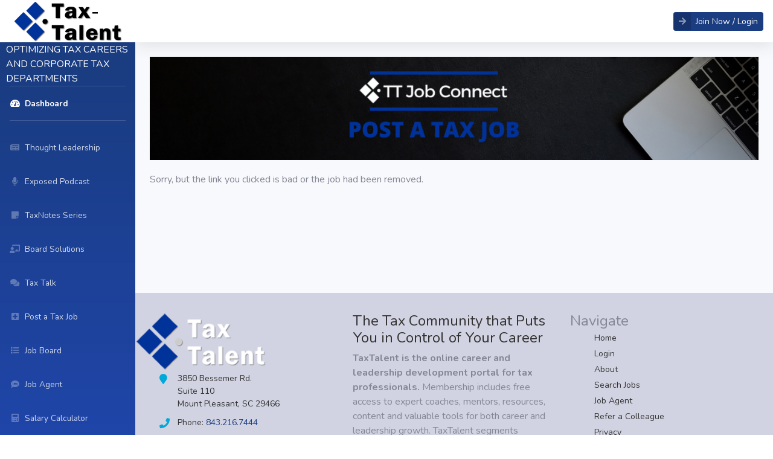

--- FILE ---
content_type: text/html;charset=UTF-8
request_url: https://www.taxtalent.com/job-board/details?235814-Internal-Revenue-Agent-(Examiner)---Internal-Revenue-Service/0
body_size: 20513
content:
<!DOCTYPE html>
<html lang="en">

<head>

	<meta charset="utf-8">
  	<meta http-equiv="X-UA-Compatible" content="IE=edge">
  	<meta name="viewport" content="width=device-width, initial-scale=1, shrink-to-fit=no">
  	
	<meta name="description" content="Tax job details for:  ">
	
	<title> - TaxTalent</title>
	
	<meta name="robots" content="follow, index" />
  	<!-- Custom fonts for this template-->
  	<link href="/assets/vendor/fontawesome-free/css/all.min.css" rel="stylesheet" type="text/css">
  	<link href="https://fonts.googleapis.com/css?family=Nunito:200,200i,300,300i,400,400i,600,600i,700,700i,800,800i,900,900i" rel="stylesheet">

  	<!-- Custom styles for this template-->
  	<link href="/assets/css/sb-admin-2.css" rel="stylesheet">
	
	<script src="https://ajax.googleapis.com/ajax/libs/jquery/3.3.1/jquery.min.js"></script>
	
	<link rel="stylesheet" href="/bootstraptest/assets/css/chosen.css" />
	
	<!-- Latest compiled and minified CSS -->
	<link rel="stylesheet" href="https://cdn.jsdelivr.net/npm/bootstrap-select@1.13.9/dist/css/bootstrap-select.min.css">
	<!-- Latest compiled and minified JavaScript -->
	<script src="https://cdn.jsdelivr.net/npm/bootstrap-select@1.13.9/dist/js/bootstrap-select.min.js"></script>
	
	
	
	
	<script>
    		(function(h,o,t,j,a,r){
        		h.hj=h.hj||function(){(h.hj.q=h.hj.q||[]).push(arguments)};
        		h._hjSettings={hjid:131024,hjsv:5};
        		a=o.getElementsByTagName('head')[0];
        		r=o.createElement('script');r.async=1;
        		r.src=t+h._hjSettings.hjid+j+h._hjSettings.hjsv;
        		a.appendChild(r);
    		})(window,document,'//static.hotjar.com/c/hotjar-','.js?sv=');
	</script>
	
	<script type="text/javascript"> _linkedin_data_partner_id = "50415"; </script><script type="text/javascript"> (function(){var s = document.getElementsByTagName("script")[0]; var b = document.createElement("script"); b.type = "text/javascript";b.async = true; b.src = "https://snap.licdn.com/li.lms-analytics/insight.min.js"; s.parentNode.insertBefore(b, s);})(); </script> <noscript> <img height="1" width="1" style="display:none;" alt="" src="https://dc.ads.linkedin.com/collect/?pid=50415&fmt=gif" /> </noscript>
	
	
	
	
	<script src="https://www.google.com/recaptcha/api.js" async defer></script>
	
	<!-- Google Tag Manager -->
	<script>(function(w,d,s,l,i){w[l]=w[l]||[];w[l].push({'gtm.start':
	new Date().getTime(),event:'gtm.js'});var f=d.getElementsByTagName(s)[0],
	j=d.createElement(s),dl=l!='dataLayer'?'&l='+l:'';j.async=true;j.src=
	'https://www.googletagmanager.com/gtm.js?id='+i+dl;f.parentNode.insertBefore(j,f);
	})(window,document,'script','dataLayer','GTM-N33ZNT');</script>
	<!-- End Google Tag Manager -->
	
	<!-- Cloudflare Web Analytics -->
	<script defer src='https://static.cloudflareinsights.com/beacon.min.js' data-cf-beacon='{"token": "eb2991caafce47be8f9d84b6ca0b14d6"}'></script>
	<!-- End Cloudflare Web Analytics -->	
	
	<!-- Google tag (gtag.js) -->
	<script async src="https://www.googletagmanager.com/gtag/js?id=G-2XB9JKY4ST"></script>
	<script>
  		window.dataLayer = window.dataLayer || [];
  		function gtag(){dataLayer.push(arguments);}
  		gtag('js', new Date());

  		gtag('config', 'G-2XB9JKY4ST');
	</script>



<script>
	var postData = {returnformat: "json"};
	var resultsJSONObj;
	var appUrl = window.location.protocol + "//" + window.location.host + "/";
	var returnedData;
		
	function saveJob (jobID) {
			// Update the currentPassword variable.
			qID = 0;
			
			// Update the values of the various post data needed in the helper.
			postData["action"] = "saveJob";
			postData["jobID"] = 235814;
			
			$.post(appUrl + "assets/cf/jobboard_helper.cfm", postData, function(data) {
				
			//DEBUGGING CODE
			//alert(data);
			
			returnedData = data;
			
			// Post returned text to the div / span.
			$("#saveJob_" + jobID + "").html(returnedData);					
			});	
			
		}
		
		
		
</script>

</head>

<body id="page-top">
	
	
    	<!-- Google Tag Manager (noscript) -->
		<noscript><iframe src="https://www.googletagmanager.com/ns.html?id=GTM-N33ZNT"
		height="0" width="0" style="display:none;visibility:hidden"></iframe></noscript>
		<!-- End Google Tag Manager (noscript) -->
	

	<!-- Page Wrapper -->
  	<div id="wrapper">

    	<!-- Sidebar -->
    	<ul class="navbar-nav bg-gradient-primary sidebar sidebar-dark accordion" id="accordionSidebar">

      		<!-- Sidebar - Brand -->
      		<a class="sidebar-brand d-flex align-items-center justify-content-center" href="/">
        		<div class="sidebar-brand-icon">
          			<img src="/assets/img/logo_dots.png" alt="logo dots" />
        		</div>
        		<div class="sidebar-brand-text"><img src="/assets/img/logo_words_dash.png" alt="logo words dash" /></div>
      		</a>
			<div style="color:white;padding-left:10px;">OPTIMIZING TAX CAREERS AND CORPORATE TAX DEPARTMENTS</div>
			
      		<!-- Divider -->
      		<hr class="sidebar-divider my-0">

      		<!-- Nav Item - Dashboard -->
      		<li class="nav-item active">
        		<a class="nav-link" href="/">
          			<i class="fas fa-fw fa-tachometer-alt"></i>
          			<span>Dashboard</span>
				</a>
      		</li>

      		<!-- Divider -->
      		<hr class="sidebar-divider">
	  
	  		<!-- Nav Item - Pages Collapse Menu -->
      		
	  
	  		<!-- Nav Item - Single -->
      		<li class="nav-item">
        		<a class="nav-link" href="/thought-leadership-articles">
          			<i class="fas fa-fw fa-newspaper"></i>
          			<span>Thought Leadership</span>
				</a>
      		</li>
      		
      		<!-- Nav Item - Single -->
      		<li class="nav-item">
        		<a class="nav-link" href="/exposed-podcast">
          			<i class="fas fa-fw fa-microphone"></i>
          			<span>Exposed Podcast</span>
				</a>
      		</li>
	  
	  		<!-- Nav Item - Single -->
      		<li class="nav-item">
        		<a class="nav-link" href="/tax-notes">
          			<i class="fas fa-fw fa-sticky-note"></i>
          			<span>TaxNotes Series</span>
				</a>
      		</li>
	  
	  		<!-- Nav Item - Single -->
      		<li class="nav-item">
        		<a class="nav-link" href="/board-solutions">
          			<i class="fas fa-fw fa-chalkboard-teacher"></i>
          			<span>Board Solutions</span>
				</a>
      		</li>
	  
	  		<!-- Nav Item - Single -->
      		<li class="nav-item">
        		<a class="nav-link" href="/tax-talk">
          			<i class="fas fa-fw fa-comments"></i>
          			<span>Tax Talk</span>
				</a>
      		</li>
	  
	  		<!-- Nav Item - Single -->
      		<li class="nav-item">
        		<a class="nav-link" href="/employer">
          			<i class="fas fa-fw fa-plus-square"></i>
          			<span>Post a Tax Job</span>
				</a>
      		</li>
	  
	  		<!-- Nav Item - Single -->
      		<li class="nav-item">
        		<a class="nav-link" href="/job-board">
          			<i class="fas fa-fw fa-list"></i>
          			<span>Job Board</span>
				</a>
      		</li>
	  
	  		<!-- Nav Item - Single -->
      		<li class="nav-item">
        		<a class="nav-link" href="/job-agent">
          			<i class="fas fa-fw fa-sms"></i>
          			<span>Job Agent</span>
				</a>
      		</li>
	  
	  		<!-- Nav Item - Single -->
      		<li class="nav-item">
        		<a class="nav-link" href="/salary-calculator">
          			<i class="fas fa-fw fa-calculator"></i>
          			<span>Salary Calculator</span>
				</a>
      		</li>
	  
	  		
	  
	  		

      		<!-- Nav Item - Pages Collapse Menu -->
      		<li class="nav-item">
        		<a class="nav-link collapsed" href="#" data-toggle="collapse" data-target="#collapseTwo" aria-expanded="true" aria-controls="collapseTwo">
          			<i class="fas fa-fw fa-cog"></i>
          			<span>Leadership Resources</span>
        		</a>
        		<div id="collapseTwo" class="collapse" aria-labelledby="headingTwo" data-parent="#accordionSidebar">
          			<div class="bg-white py-2 collapse-inner rounded">
            
            			<a class="collapse-item" href="/hiring-toolkit">Tax Hiring Toolkit</a>
            			<a class="collapse-item" href="/tax-job-descriptions">Job Description Library</a>
            			<a class="collapse-item" href="/executive-search">Executive Search</a>
            			<a class="collapse-item" href="/consulting-solutions">Consulting Solutions</a>
            			
            			
          			</div>
        		</div>
      		</li>

      		

      		<!-- Nav Item - Pages Collapse Menu -->
      		

      		<!-- Nav Item - Utilities Collapse Menu -->
      		<li class="nav-item">
        		<a class="nav-link collapsed" href="#" data-toggle="collapse" data-target="#collapseUtilities" aria-expanded="true" aria-controls="collapseUtilities">
          			<i class="fas fa-fw fa-wrench"></i>
          			<span>Career Resources</span>
        		</a>
        		<div id="collapseUtilities" class="collapse" aria-labelledby="headingUtilities" data-parent="#accordionSidebar">
          			<div class="bg-white py-2 collapse-inner rounded">
            			<a class="collapse-item" href="/students/salary-calculator">Salary Calculator</a>
            			
            			<a class="collapse-item" href="/job-board">Find a Tax Job</a>
            			<a class="collapse-item" href="/job-agent">Job Agent</a>
            			<a class="collapse-item" href="/job-seeker-toolkit">Job Seeker Toolkit</a>
          			</div>
        		</div>
      		</li>

      		<!-- Nav Item - Utilities Collapse Menu -->
      		

      		<!-- Divider -->
      		<hr class="sidebar-divider">

      		
			<!-- Nav Item - Charts -->
      		<li class="nav-item">
        		<a class="nav-link" href="/refer-a-colleague">
          			<i class="fas fa-fw fa-chart-area"></i>
          			<span>Refer a Colleague</span>
				</a>
      		</li>
      		<!-- Nav Item - Tables -->
      		<li class="nav-item">
        		<a class="nav-link" href="/contact-us">
          			<i class="fas fa-fw fa-table"></i>
          			<span>Contact Us</span>
				</a>
      		</li>

      		<!-- Divider -->
      		<hr class="sidebar-divider d-none d-md-block">

      		<!-- Sidebar Toggler (Sidebar) -->
      		<div class="text-center d-none d-md-inline">
        		<button class="rounded-circle border-0" id="sidebarToggle"></button>
      		</div>

    	</ul>
    	<!-- End of Sidebar -->

    	<!-- Content Wrapper -->
    	<div id="content-wrapper" class="d-flex flex-column">

      		<!-- Main Content -->
      		<div id="content">

        		<!-- Topbar -->
        		<nav class="navbar navbar-expand navbar-light bg-white topbar mb-4 static-top shadow">

          			<!-- Sidebar Toggle (Topbar) -->
          			<button id="sidebarToggleTop" class="btn btn-link d-md-none rounded-circle mr-3">
            			<i class="fa fa-bars"></i>
          			</button>

          			<!-- Topbar Search -->
          			

          			<!-- Topbar Navbar -->
          			<ul class="navbar-nav ml-auto">

            			<!-- Nav Item - Search Dropdown (Visible Only XS) -->
            			<li class="nav-item dropdown no-arrow d-sm-none">
              				<a class="nav-link dropdown-toggle" href="#" id="searchDropdown" role="button" data-toggle="dropdown" aria-haspopup="true" aria-expanded="false">
                				<i class="fas fa-search fa-fw"></i>
              				</a>
              				<!-- Dropdown - Messages -->
              				<div class="dropdown-menu dropdown-menu-right p-3 shadow animated--grow-in" aria-labelledby="searchDropdown">
                				<form class="form-inline mr-auto w-100 navbar-search">
                  					<div class="input-group">
                    					<input type="text" class="form-control bg-light border-0 small" placeholder="Search for..." aria-label="Search" aria-describedby="basic-addon2">
                    					<div class="input-group-append">
                      						<button class="btn btn-primary" type="button">
                        						<i class="fas fa-search fa-sm"></i>
                      						</button>
                    					</div>
                  					</div>
                				</form>
              				</div>
            			</li>

            			<!-- Nav Item - User Information -->
            			<li class="nav-item dropdown no-arrow">
              				<a class="btn btn-primary btn-icon-split btn-sm" href="/join-now" id="userDropdown" role="button" data-toggle="dropdown" aria-haspopup="true" aria-expanded="false">
                				<span class="icon text-white-50">
                      				<i class="fas fa-arrow-right"></i>
                    			</span>
                    			<span class="text">Join Now / Login</span>
              				</a>
              				<!-- Dropdown - User Information -->
              				<div class="dropdown-menu dropdown-menu-right shadow animated--grow-in" aria-labelledby="userDropdown">
                				<a class="dropdown-item" href="/signup">
                  					<i class="fas fa-user fa-sm fa-fw mr-2 text-gray-400"></i>
                  					Join Now
                				</a>
                				<div class="dropdown-divider"></div>
                				<a class="dropdown-item" href="/login">
                  					<i class="fas fa-cogs fa-sm fa-fw mr-2 text-gray-400"></i>
                  					Login
                				</a>
                			</div>
            			</li>

          			</ul>

        		</nav>
        		<!-- End of Topbar -->

        		<!-- Begin Page Content -->
        		<div class="container-fluid">
        			
        			<div class="row" style="text-align:center;padding-bottom:20px;">
        				
        				<div class="col-12">
             				<a href="https://ads.taxtalent.com/redirect.cfm?bnrid=154&amp;rgnid=53&amp;cmpid=135" target="_self"><img src="https://ads.taxtalent.com/banners/TTJC - Post a Tax Job.png" border="0" height="" width="100%" alt="When you need to hire a tax pro, shoot for quality" & " class="img-fluid" /></a> 
							
						</div>
						
					</div>

          			
				
			<div class="row">
				
				
				
					<div class="col-md-12">
					
						
											
					</div>
				
				
			
			</div>
			
		
			
					<div class="row">
						<div class="col-md-12">
							

<script type="text/javascript">
function submitFrm(){
ColdFusion.Ajax.submitForm('emailApply', '/job-board/redirect', callback, errorhandler);
}
function callback()
{
	;
}
function errorhandler(code, msg)
{
alert("Error!!! " + code + ": " + msg);
}

function switchApplyForm()
	{
		referForm = document.getElementById("div_referForm");
		applyForm = document.getElementById("div_applyForm");

		if (applyForm.style.display == 'block')
		{
			applyForm.style.display = 'none';
		}
		else
		{
			applyForm.style.display = 'block';
			referForm.style.display = 'none';
		}
	}

function switchAddressForm()
	{
		addressForm = document.getElementById("div_addressForm");
		

		if (addressForm.style.display == 'none')
		{
			addressForm.style.display = 'block';
		}

	}


function switchReferForm()
	{
		applyForm = document.getElementById("div_applyForm");
		referForm = document.getElementById("div_referForm");

		if (referForm.style.display == 'block')
		{
			referForm.style.display = 'none';
		}
		else
		{
			referForm.style.display = 'block';
			applyForm.style.display = 'none';
		}
	}
	
function scrollToTop()
{
	switchApplyForm();
	window.scrollTo(1,1);
	
	
}

function showPreview(t)
{
	var d = document.getElementById('' + t + 'Preview');
	var e = document.getElementById('' + t +'ID');
	var selVal = e.options[e.selectedIndex].value;
	
	var temp = '';
	//alert(d.innerHTML);
	if (selVal == '')
	{
		temp = '';
	}
	else if(t == 'addendum')
	{	
		temp = '<a href="https://www.taxtalent.com/index.cfm/job-seeker-toolkit/view-resume?tp=3&RID=' + selVal + '" target="_blank" style="font-weight:bold; color:blue;">preview</a>';
	}
	else
	{
		test = selVal.replace('c','');
		
		if (selVal.indexOf("c") == 0)
		{	
			temp = '<a href="https://www.taxtalent.com/index.cfm/job-seeker-toolkit/view-resume?tp=1&custom=1&RID=' + test + '" target="_blank" style="font-weight:bold; color:blue;">preview</a>';
		}
		else
		{
			temp = '<a href="https://www.taxtalent.com/index.cfm/job-seeker-toolkit/view-resume?tp=1&RID=' + selVal + '" target="_blank" style="font-weight:bold; color:blue;">preview</a>';
		}
	}
	
	d.innerHTML = temp;

}

</script>

<title> - TaxJobs</title>


	Sorry, but the link you clicked is bad or the job had been removed.

						</div>
					</div>

		        			
				
				</div>
        		<!-- /.container-fluid -->

      		</div>
      		<!-- End of Main Content -->

			<!-- Footer -->
      		<footer class="sticky-footer bg-gray-400">
        		<div class="row">
        			<div class="col-md-4">
        			
						<div class="footer-logo">
        					<img id="logo-footer" alt="logo-footer" class="pb-20" src="/assets/img/ttlogowhite_cropped.png" alt="">
      					</div>
						
      					<ul class="addresss-info"> 
        					<li><i class="fas fa-map-marker"></i> <p>3850 Bessemer Rd.<br />Suite 110<br />Mount Pleasant, SC 29466<p> </li>
        					<li><i class="fas fa-phone"></i>Phone: <a href="tel:8432167444" onclick="ga('send', 'event', { eventCategory: 'Contact', eventAction: 'Call', eventLabel: 'Mobile Button'});">843.216.7444</a></li>
							<li><i class="fas fa-print"></i>Fax: 843.216.7799</li>
        					<li><i class="fas fa-envelope"></i>support@taxtalent.com</li>
      					</ul>
					</div>
          			<div class="col-md-4">
            			<h4 style="color:#333;">The Tax Community that Puts You in Control of Your Career</h4>
                         <p><b>TaxTalent is the online career and leadership development portal for tax professionals.</b> Membership includes free access to expert coaches, mentors, resources, content and valuable tools for both career and leadership growth. TaxTalent segments members into five career phases based on the number of years in the tax profession. This ensures the delivery of accurate, relevant and timely career development and department optimization support from student education to retirement succession.</p>
                         <p><img src="https://media.taxtalent.com/No1InTaxLeadership.png" alt="No1InTaxLeadership" class="img img-fluid" /></p>
          			</div>
        			<div class="col-md-4">
        				<div class="footer-useful-link footer-hedding mb-20">
        					<h4>Navigate</h4>
        					<ul>
								<li><a href="/">Home</a></li>
								<li><a href="/login">Login</a></li>
								<li><a href="/about-taxtalent">About</a></li>
								<li><a href="/job-board">Search Jobs</a></li>
								<li><a href="/job-agent">Job Agent</a></li>
								
								<li><a href="/refer-a-colleague">Refer a Colleague</a></li>
								<li><a href="/privacy">Privacy</a></li>
								<li><a href="/terms-of-use">Terms of Use</a></li>
								<li><a href="/advertising">Advertising</a></li>
								
							</ul>
      					</div>
					</div>
        		</div>
      		</footer>


      		<!-- Footer -->
      		<footer class="sticky-footer bg-gray-700">
				<div class="container my-auto">
          			<div class="copyright text-center my-auto text-white">
            			<span>Copyright &copy; TaxTalent, Inc. 2019</span>
          			</div>
        		</div>
      		</footer>
      		<!-- End of Footer -->

		</div>
    	<!-- End of Content Wrapper -->

	</div>
	<!-- End of Page Wrapper -->

	<!-- Scroll to Top Button-->
	<a class="scroll-to-top rounded" href="#page-top">
		<i class="fas fa-angle-up"></i>
	</a>

  	

  <script src="https://maxcdn.bootstrapcdn.com/bootstrap/4.3.1/js/bootstrap.bundle.min.js"></script>

  <!-- Core plugin JavaScript-->
  <script src="/assets/vendor/jquery-easing/jquery.easing.min.js"></script>

  <!-- Custom scripts for all pages-->
  <script src="/assets/js/sb-admin-2.min.js"></script>

  <!-- Page level plugins -->
  <script src="/assets/vendor/chart.js/Chart.min.js"></script>

  <!-- Page level custom scripts -->
  <script src="/assets/js/demo/chart-area-demo.js"></script>
  <script src="/assets/js/demo/chart-pie-demo.js"></script>

</body>

</html>


--- FILE ---
content_type: text/plain
request_url: https://www.google-analytics.com/j/collect?v=1&_v=j102&a=1504435603&t=pageview&_s=1&dl=https%3A%2F%2Fwww.taxtalent.com%2Fjob-board%2Fdetails%3F235814-Internal-Revenue-Agent-(Examiner)---Internal-Revenue-Service%2F0&ul=en-us%40posix&dt=-%20TaxTalent&sr=1280x720&vp=1280x720&_u=aCDAgAAjAAAAAC~&jid=1293321035&gjid=1342241681&cid=962218149.1768754230&tid=UA-4349011-2&_gid=526602676.1768754230&_slc=1&gtm=45He61e1n71N33ZNTv71277242za200zd71277242&gcd=13l3l3l3l1l1&dma=0&tag_exp=103116026~103200004~104527906~104528501~104684208~104684211~105391253~115495938~115938466~115938469~115985660~117041588&z=1929400783
body_size: -451
content:
2,cG-2XB9JKY4ST